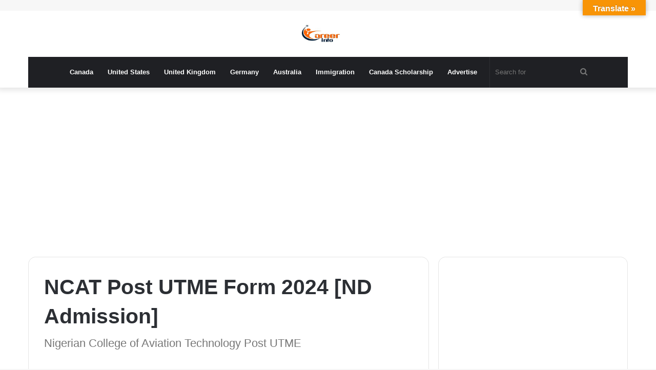

--- FILE ---
content_type: text/html; charset=UTF-8
request_url: https://www.careerinfos.com/ncat-post-utme-form-nd-admission/
body_size: 18502
content:
<!DOCTYPE html>
<html lang="en-US" class="" data-skin="light">
<head>
		<meta charset="UTF-8" />
	<link rel="profile" href="https://gmpg.org/xfn/11" />
	<meta name='robots' content='index, follow, max-image-preview:large, max-snippet:-1, max-video-preview:-1' />
	<style>img:is([sizes="auto" i], [sizes^="auto," i]) { contain-intrinsic-size: 3000px 1500px }</style>
	
	<!-- This site is optimized with the Yoast SEO plugin v26.6 - https://yoast.com/wordpress/plugins/seo/ -->
	<title>NCAT Post UTME Form 2024 [ND Admission] - Careerinfos.com</title>
	<meta name="description" content="NCAT Post UTME Form is out. Nigerian College of Avaition Technology Post UTME Form is currently on sale. See how to process the form" />
	<link rel="canonical" href="https://www.careerinfos.com/ncat-post-utme-form-nd-admission/" />
	<meta property="og:locale" content="en_US" />
	<meta property="og:type" content="article" />
	<meta property="og:title" content="NCAT Post UTME Form 2024 [ND Admission] - Careerinfos.com" />
	<meta property="og:description" content="NCAT Post UTME Form is out. Nigerian College of Avaition Technology Post UTME Form is currently on sale. See how to process the form" />
	<meta property="og:url" content="https://www.careerinfos.com/ncat-post-utme-form-nd-admission/" />
	<meta property="og:site_name" content="Careerinfos.com" />
	<meta property="article:publisher" content="https://web.facebook.com/Careerinfos/" />
	<meta property="article:author" content="https://www.facebook.com/Careerinfos" />
	<meta property="article:published_time" content="2018-08-22T13:22:55+00:00" />
	<meta property="article:modified_time" content="2024-01-13T12:52:53+00:00" />
	<meta property="og:image" content="https://www.careerinfos.com/wp-content/uploads/2018/08/NCAT-LOGO1-285x300.jpg" />
	<meta name="author" content="Careerinfos" />
	<meta name="twitter:card" content="summary_large_image" />
	<meta name="twitter:creator" content="@Careerinfos1" />
	<meta name="twitter:site" content="@Careerinfos1" />
	<meta name="twitter:label1" content="Written by" />
	<meta name="twitter:data1" content="Careerinfos" />
	<meta name="twitter:label2" content="Est. reading time" />
	<meta name="twitter:data2" content="2 minutes" />
	<script type="application/ld+json" class="yoast-schema-graph">{"@context":"https://schema.org","@graph":[{"@type":"Article","@id":"https://www.careerinfos.com/ncat-post-utme-form-nd-admission/#article","isPartOf":{"@id":"https://www.careerinfos.com/ncat-post-utme-form-nd-admission/"},"author":{"name":"Careerinfos","@id":"https://www.careerinfos.com/#/schema/person/5e7f28c5ca650b759458c8562b7781c2"},"headline":"NCAT Post UTME Form 2024 [ND Admission]","datePublished":"2018-08-22T13:22:55+00:00","dateModified":"2024-01-13T12:52:53+00:00","mainEntityOfPage":{"@id":"https://www.careerinfos.com/ncat-post-utme-form-nd-admission/"},"wordCount":263,"commentCount":0,"publisher":{"@id":"https://www.careerinfos.com/#organization"},"image":{"@id":"https://www.careerinfos.com/ncat-post-utme-form-nd-admission/#primaryimage"},"thumbnailUrl":"https://www.careerinfos.com/wp-content/uploads/2018/08/NCAT-LOGO1-285x300.jpg","keywords":["Nigerian College of Aviation Technology (NCAT) | www.ncat.gov.ng"],"articleSection":["POST UTME","Students Update"],"inLanguage":"en-US","potentialAction":[{"@type":"CommentAction","name":"Comment","target":["https://www.careerinfos.com/ncat-post-utme-form-nd-admission/#respond"]}]},{"@type":"WebPage","@id":"https://www.careerinfos.com/ncat-post-utme-form-nd-admission/","url":"https://www.careerinfos.com/ncat-post-utme-form-nd-admission/","name":"NCAT Post UTME Form 2024 [ND Admission] - Careerinfos.com","isPartOf":{"@id":"https://www.careerinfos.com/#website"},"primaryImageOfPage":{"@id":"https://www.careerinfos.com/ncat-post-utme-form-nd-admission/#primaryimage"},"image":{"@id":"https://www.careerinfos.com/ncat-post-utme-form-nd-admission/#primaryimage"},"thumbnailUrl":"https://www.careerinfos.com/wp-content/uploads/2018/08/NCAT-LOGO1-285x300.jpg","datePublished":"2018-08-22T13:22:55+00:00","dateModified":"2024-01-13T12:52:53+00:00","description":"NCAT Post UTME Form is out. Nigerian College of Avaition Technology Post UTME Form is currently on sale. See how to process the form","breadcrumb":{"@id":"https://www.careerinfos.com/ncat-post-utme-form-nd-admission/#breadcrumb"},"inLanguage":"en-US","potentialAction":[{"@type":"ReadAction","target":["https://www.careerinfos.com/ncat-post-utme-form-nd-admission/"]}]},{"@type":"ImageObject","inLanguage":"en-US","@id":"https://www.careerinfos.com/ncat-post-utme-form-nd-admission/#primaryimage","url":"https://www.careerinfos.com/wp-content/uploads/2018/08/NCAT-LOGO1.jpg","contentUrl":"https://www.careerinfos.com/wp-content/uploads/2018/08/NCAT-LOGO1.jpg","width":285,"height":300,"caption":"NCAT Post UTME Form 2018/2019 [ND Admission]"},{"@type":"BreadcrumbList","@id":"https://www.careerinfos.com/ncat-post-utme-form-nd-admission/#breadcrumb","itemListElement":[{"@type":"ListItem","position":1,"name":"Home","item":"https://www.careerinfos.com/"},{"@type":"ListItem","position":2,"name":"NCAT Post UTME Form 2024 [ND Admission]"}]},{"@type":"WebSite","@id":"https://www.careerinfos.com/#website","url":"https://www.careerinfos.com/","name":"Careerinfos.com","description":"Careerinfos - No.1 Educational Resources For Aspirants","publisher":{"@id":"https://www.careerinfos.com/#organization"},"potentialAction":[{"@type":"SearchAction","target":{"@type":"EntryPoint","urlTemplate":"https://www.careerinfos.com/?s={search_term_string}"},"query-input":{"@type":"PropertyValueSpecification","valueRequired":true,"valueName":"search_term_string"}}],"inLanguage":"en-US"},{"@type":"Organization","@id":"https://www.careerinfos.com/#organization","name":"Careerinfos","url":"https://www.careerinfos.com/","logo":{"@type":"ImageObject","inLanguage":"en-US","@id":"https://www.careerinfos.com/#/schema/logo/image/","url":"https://www.careerinfos.com/wp-content/uploads/2020/08/careerinfos-logo.png","contentUrl":"https://www.careerinfos.com/wp-content/uploads/2020/08/careerinfos-logo.png","width":300,"height":100,"caption":"Careerinfos"},"image":{"@id":"https://www.careerinfos.com/#/schema/logo/image/"},"sameAs":["https://web.facebook.com/Careerinfos/","https://x.com/Careerinfos1","https://www.youtube.com/channel/UCNzaCoKR2UFqs0iFfKh1B6A"]},{"@type":"Person","@id":"https://www.careerinfos.com/#/schema/person/5e7f28c5ca650b759458c8562b7781c2","name":"Careerinfos","image":{"@type":"ImageObject","inLanguage":"en-US","@id":"https://www.careerinfos.com/#/schema/person/image/","url":"https://secure.gravatar.com/avatar/07f595b402b1d4b1b7de30286c1f7aa2016a38157d23e203c167afa466d3ba57?s=96&d=mm&r=g","contentUrl":"https://secure.gravatar.com/avatar/07f595b402b1d4b1b7de30286c1f7aa2016a38157d23e203c167afa466d3ba57?s=96&d=mm&r=g","caption":"Careerinfos"},"description":"Dan is an easy going guy that loves sharing vital info that are worth fortunes. subscribe to this blog and stay updated on most issues you consider relevant. You can follow me on Facebook &amp; Twitter","sameAs":["https://www.facebook.com/Careerinfos","@careerinfos1","https://x.com/Careerinfos1"]}]}</script>
	<!-- / Yoast SEO plugin. -->


<link rel='dns-prefetch' href='//translate.google.com' />
<link rel='dns-prefetch' href='//maxcdn.bootstrapcdn.com' />
<link rel="alternate" type="application/rss+xml" title="Careerinfos.com &raquo; Feed" href="https://www.careerinfos.com/feed/" />
<link rel="alternate" type="application/rss+xml" title="Careerinfos.com &raquo; Comments Feed" href="https://www.careerinfos.com/comments/feed/" />
<link rel="alternate" type="application/rss+xml" title="Careerinfos.com &raquo; NCAT Post UTME Form 2024 [ND Admission] Comments Feed" href="https://www.careerinfos.com/ncat-post-utme-form-nd-admission/feed/" />
<script type="text/javascript">
/* <![CDATA[ */
window._wpemojiSettings = {"baseUrl":"https:\/\/s.w.org\/images\/core\/emoji\/16.0.1\/72x72\/","ext":".png","svgUrl":"https:\/\/s.w.org\/images\/core\/emoji\/16.0.1\/svg\/","svgExt":".svg","source":{"concatemoji":"https:\/\/www.careerinfos.com\/wp-includes\/js\/wp-emoji-release.min.js?ver=6.8.3"}};
/*! This file is auto-generated */
!function(s,n){var o,i,e;function c(e){try{var t={supportTests:e,timestamp:(new Date).valueOf()};sessionStorage.setItem(o,JSON.stringify(t))}catch(e){}}function p(e,t,n){e.clearRect(0,0,e.canvas.width,e.canvas.height),e.fillText(t,0,0);var t=new Uint32Array(e.getImageData(0,0,e.canvas.width,e.canvas.height).data),a=(e.clearRect(0,0,e.canvas.width,e.canvas.height),e.fillText(n,0,0),new Uint32Array(e.getImageData(0,0,e.canvas.width,e.canvas.height).data));return t.every(function(e,t){return e===a[t]})}function u(e,t){e.clearRect(0,0,e.canvas.width,e.canvas.height),e.fillText(t,0,0);for(var n=e.getImageData(16,16,1,1),a=0;a<n.data.length;a++)if(0!==n.data[a])return!1;return!0}function f(e,t,n,a){switch(t){case"flag":return n(e,"\ud83c\udff3\ufe0f\u200d\u26a7\ufe0f","\ud83c\udff3\ufe0f\u200b\u26a7\ufe0f")?!1:!n(e,"\ud83c\udde8\ud83c\uddf6","\ud83c\udde8\u200b\ud83c\uddf6")&&!n(e,"\ud83c\udff4\udb40\udc67\udb40\udc62\udb40\udc65\udb40\udc6e\udb40\udc67\udb40\udc7f","\ud83c\udff4\u200b\udb40\udc67\u200b\udb40\udc62\u200b\udb40\udc65\u200b\udb40\udc6e\u200b\udb40\udc67\u200b\udb40\udc7f");case"emoji":return!a(e,"\ud83e\udedf")}return!1}function g(e,t,n,a){var r="undefined"!=typeof WorkerGlobalScope&&self instanceof WorkerGlobalScope?new OffscreenCanvas(300,150):s.createElement("canvas"),o=r.getContext("2d",{willReadFrequently:!0}),i=(o.textBaseline="top",o.font="600 32px Arial",{});return e.forEach(function(e){i[e]=t(o,e,n,a)}),i}function t(e){var t=s.createElement("script");t.src=e,t.defer=!0,s.head.appendChild(t)}"undefined"!=typeof Promise&&(o="wpEmojiSettingsSupports",i=["flag","emoji"],n.supports={everything:!0,everythingExceptFlag:!0},e=new Promise(function(e){s.addEventListener("DOMContentLoaded",e,{once:!0})}),new Promise(function(t){var n=function(){try{var e=JSON.parse(sessionStorage.getItem(o));if("object"==typeof e&&"number"==typeof e.timestamp&&(new Date).valueOf()<e.timestamp+604800&&"object"==typeof e.supportTests)return e.supportTests}catch(e){}return null}();if(!n){if("undefined"!=typeof Worker&&"undefined"!=typeof OffscreenCanvas&&"undefined"!=typeof URL&&URL.createObjectURL&&"undefined"!=typeof Blob)try{var e="postMessage("+g.toString()+"("+[JSON.stringify(i),f.toString(),p.toString(),u.toString()].join(",")+"));",a=new Blob([e],{type:"text/javascript"}),r=new Worker(URL.createObjectURL(a),{name:"wpTestEmojiSupports"});return void(r.onmessage=function(e){c(n=e.data),r.terminate(),t(n)})}catch(e){}c(n=g(i,f,p,u))}t(n)}).then(function(e){for(var t in e)n.supports[t]=e[t],n.supports.everything=n.supports.everything&&n.supports[t],"flag"!==t&&(n.supports.everythingExceptFlag=n.supports.everythingExceptFlag&&n.supports[t]);n.supports.everythingExceptFlag=n.supports.everythingExceptFlag&&!n.supports.flag,n.DOMReady=!1,n.readyCallback=function(){n.DOMReady=!0}}).then(function(){return e}).then(function(){var e;n.supports.everything||(n.readyCallback(),(e=n.source||{}).concatemoji?t(e.concatemoji):e.wpemoji&&e.twemoji&&(t(e.twemoji),t(e.wpemoji)))}))}((window,document),window._wpemojiSettings);
/* ]]> */
</script>
<style id='wp-emoji-styles-inline-css' type='text/css'>

	img.wp-smiley, img.emoji {
		display: inline !important;
		border: none !important;
		box-shadow: none !important;
		height: 1em !important;
		width: 1em !important;
		margin: 0 0.07em !important;
		vertical-align: -0.1em !important;
		background: none !important;
		padding: 0 !important;
	}
</style>
<link rel='stylesheet' id='wp-block-library-css' href='https://www.careerinfos.com/wp-includes/css/dist/block-library/style.min.css?ver=6.8.3' type='text/css' media='all' />
<style id='wp-block-library-theme-inline-css' type='text/css'>
.wp-block-audio :where(figcaption){color:#555;font-size:13px;text-align:center}.is-dark-theme .wp-block-audio :where(figcaption){color:#ffffffa6}.wp-block-audio{margin:0 0 1em}.wp-block-code{border:1px solid #ccc;border-radius:4px;font-family:Menlo,Consolas,monaco,monospace;padding:.8em 1em}.wp-block-embed :where(figcaption){color:#555;font-size:13px;text-align:center}.is-dark-theme .wp-block-embed :where(figcaption){color:#ffffffa6}.wp-block-embed{margin:0 0 1em}.blocks-gallery-caption{color:#555;font-size:13px;text-align:center}.is-dark-theme .blocks-gallery-caption{color:#ffffffa6}:root :where(.wp-block-image figcaption){color:#555;font-size:13px;text-align:center}.is-dark-theme :root :where(.wp-block-image figcaption){color:#ffffffa6}.wp-block-image{margin:0 0 1em}.wp-block-pullquote{border-bottom:4px solid;border-top:4px solid;color:currentColor;margin-bottom:1.75em}.wp-block-pullquote cite,.wp-block-pullquote footer,.wp-block-pullquote__citation{color:currentColor;font-size:.8125em;font-style:normal;text-transform:uppercase}.wp-block-quote{border-left:.25em solid;margin:0 0 1.75em;padding-left:1em}.wp-block-quote cite,.wp-block-quote footer{color:currentColor;font-size:.8125em;font-style:normal;position:relative}.wp-block-quote:where(.has-text-align-right){border-left:none;border-right:.25em solid;padding-left:0;padding-right:1em}.wp-block-quote:where(.has-text-align-center){border:none;padding-left:0}.wp-block-quote.is-large,.wp-block-quote.is-style-large,.wp-block-quote:where(.is-style-plain){border:none}.wp-block-search .wp-block-search__label{font-weight:700}.wp-block-search__button{border:1px solid #ccc;padding:.375em .625em}:where(.wp-block-group.has-background){padding:1.25em 2.375em}.wp-block-separator.has-css-opacity{opacity:.4}.wp-block-separator{border:none;border-bottom:2px solid;margin-left:auto;margin-right:auto}.wp-block-separator.has-alpha-channel-opacity{opacity:1}.wp-block-separator:not(.is-style-wide):not(.is-style-dots){width:100px}.wp-block-separator.has-background:not(.is-style-dots){border-bottom:none;height:1px}.wp-block-separator.has-background:not(.is-style-wide):not(.is-style-dots){height:2px}.wp-block-table{margin:0 0 1em}.wp-block-table td,.wp-block-table th{word-break:normal}.wp-block-table :where(figcaption){color:#555;font-size:13px;text-align:center}.is-dark-theme .wp-block-table :where(figcaption){color:#ffffffa6}.wp-block-video :where(figcaption){color:#555;font-size:13px;text-align:center}.is-dark-theme .wp-block-video :where(figcaption){color:#ffffffa6}.wp-block-video{margin:0 0 1em}:root :where(.wp-block-template-part.has-background){margin-bottom:0;margin-top:0;padding:1.25em 2.375em}
</style>
<style id='classic-theme-styles-inline-css' type='text/css'>
/*! This file is auto-generated */
.wp-block-button__link{color:#fff;background-color:#32373c;border-radius:9999px;box-shadow:none;text-decoration:none;padding:calc(.667em + 2px) calc(1.333em + 2px);font-size:1.125em}.wp-block-file__button{background:#32373c;color:#fff;text-decoration:none}
</style>
<style id='global-styles-inline-css' type='text/css'>
:root{--wp--preset--aspect-ratio--square: 1;--wp--preset--aspect-ratio--4-3: 4/3;--wp--preset--aspect-ratio--3-4: 3/4;--wp--preset--aspect-ratio--3-2: 3/2;--wp--preset--aspect-ratio--2-3: 2/3;--wp--preset--aspect-ratio--16-9: 16/9;--wp--preset--aspect-ratio--9-16: 9/16;--wp--preset--color--black: #000000;--wp--preset--color--cyan-bluish-gray: #abb8c3;--wp--preset--color--white: #ffffff;--wp--preset--color--pale-pink: #f78da7;--wp--preset--color--vivid-red: #cf2e2e;--wp--preset--color--luminous-vivid-orange: #ff6900;--wp--preset--color--luminous-vivid-amber: #fcb900;--wp--preset--color--light-green-cyan: #7bdcb5;--wp--preset--color--vivid-green-cyan: #00d084;--wp--preset--color--pale-cyan-blue: #8ed1fc;--wp--preset--color--vivid-cyan-blue: #0693e3;--wp--preset--color--vivid-purple: #9b51e0;--wp--preset--gradient--vivid-cyan-blue-to-vivid-purple: linear-gradient(135deg,rgba(6,147,227,1) 0%,rgb(155,81,224) 100%);--wp--preset--gradient--light-green-cyan-to-vivid-green-cyan: linear-gradient(135deg,rgb(122,220,180) 0%,rgb(0,208,130) 100%);--wp--preset--gradient--luminous-vivid-amber-to-luminous-vivid-orange: linear-gradient(135deg,rgba(252,185,0,1) 0%,rgba(255,105,0,1) 100%);--wp--preset--gradient--luminous-vivid-orange-to-vivid-red: linear-gradient(135deg,rgba(255,105,0,1) 0%,rgb(207,46,46) 100%);--wp--preset--gradient--very-light-gray-to-cyan-bluish-gray: linear-gradient(135deg,rgb(238,238,238) 0%,rgb(169,184,195) 100%);--wp--preset--gradient--cool-to-warm-spectrum: linear-gradient(135deg,rgb(74,234,220) 0%,rgb(151,120,209) 20%,rgb(207,42,186) 40%,rgb(238,44,130) 60%,rgb(251,105,98) 80%,rgb(254,248,76) 100%);--wp--preset--gradient--blush-light-purple: linear-gradient(135deg,rgb(255,206,236) 0%,rgb(152,150,240) 100%);--wp--preset--gradient--blush-bordeaux: linear-gradient(135deg,rgb(254,205,165) 0%,rgb(254,45,45) 50%,rgb(107,0,62) 100%);--wp--preset--gradient--luminous-dusk: linear-gradient(135deg,rgb(255,203,112) 0%,rgb(199,81,192) 50%,rgb(65,88,208) 100%);--wp--preset--gradient--pale-ocean: linear-gradient(135deg,rgb(255,245,203) 0%,rgb(182,227,212) 50%,rgb(51,167,181) 100%);--wp--preset--gradient--electric-grass: linear-gradient(135deg,rgb(202,248,128) 0%,rgb(113,206,126) 100%);--wp--preset--gradient--midnight: linear-gradient(135deg,rgb(2,3,129) 0%,rgb(40,116,252) 100%);--wp--preset--font-size--small: 13px;--wp--preset--font-size--medium: 20px;--wp--preset--font-size--large: 36px;--wp--preset--font-size--x-large: 42px;--wp--preset--spacing--20: 0.44rem;--wp--preset--spacing--30: 0.67rem;--wp--preset--spacing--40: 1rem;--wp--preset--spacing--50: 1.5rem;--wp--preset--spacing--60: 2.25rem;--wp--preset--spacing--70: 3.38rem;--wp--preset--spacing--80: 5.06rem;--wp--preset--shadow--natural: 6px 6px 9px rgba(0, 0, 0, 0.2);--wp--preset--shadow--deep: 12px 12px 50px rgba(0, 0, 0, 0.4);--wp--preset--shadow--sharp: 6px 6px 0px rgba(0, 0, 0, 0.2);--wp--preset--shadow--outlined: 6px 6px 0px -3px rgba(255, 255, 255, 1), 6px 6px rgba(0, 0, 0, 1);--wp--preset--shadow--crisp: 6px 6px 0px rgba(0, 0, 0, 1);}:where(.is-layout-flex){gap: 0.5em;}:where(.is-layout-grid){gap: 0.5em;}body .is-layout-flex{display: flex;}.is-layout-flex{flex-wrap: wrap;align-items: center;}.is-layout-flex > :is(*, div){margin: 0;}body .is-layout-grid{display: grid;}.is-layout-grid > :is(*, div){margin: 0;}:where(.wp-block-columns.is-layout-flex){gap: 2em;}:where(.wp-block-columns.is-layout-grid){gap: 2em;}:where(.wp-block-post-template.is-layout-flex){gap: 1.25em;}:where(.wp-block-post-template.is-layout-grid){gap: 1.25em;}.has-black-color{color: var(--wp--preset--color--black) !important;}.has-cyan-bluish-gray-color{color: var(--wp--preset--color--cyan-bluish-gray) !important;}.has-white-color{color: var(--wp--preset--color--white) !important;}.has-pale-pink-color{color: var(--wp--preset--color--pale-pink) !important;}.has-vivid-red-color{color: var(--wp--preset--color--vivid-red) !important;}.has-luminous-vivid-orange-color{color: var(--wp--preset--color--luminous-vivid-orange) !important;}.has-luminous-vivid-amber-color{color: var(--wp--preset--color--luminous-vivid-amber) !important;}.has-light-green-cyan-color{color: var(--wp--preset--color--light-green-cyan) !important;}.has-vivid-green-cyan-color{color: var(--wp--preset--color--vivid-green-cyan) !important;}.has-pale-cyan-blue-color{color: var(--wp--preset--color--pale-cyan-blue) !important;}.has-vivid-cyan-blue-color{color: var(--wp--preset--color--vivid-cyan-blue) !important;}.has-vivid-purple-color{color: var(--wp--preset--color--vivid-purple) !important;}.has-black-background-color{background-color: var(--wp--preset--color--black) !important;}.has-cyan-bluish-gray-background-color{background-color: var(--wp--preset--color--cyan-bluish-gray) !important;}.has-white-background-color{background-color: var(--wp--preset--color--white) !important;}.has-pale-pink-background-color{background-color: var(--wp--preset--color--pale-pink) !important;}.has-vivid-red-background-color{background-color: var(--wp--preset--color--vivid-red) !important;}.has-luminous-vivid-orange-background-color{background-color: var(--wp--preset--color--luminous-vivid-orange) !important;}.has-luminous-vivid-amber-background-color{background-color: var(--wp--preset--color--luminous-vivid-amber) !important;}.has-light-green-cyan-background-color{background-color: var(--wp--preset--color--light-green-cyan) !important;}.has-vivid-green-cyan-background-color{background-color: var(--wp--preset--color--vivid-green-cyan) !important;}.has-pale-cyan-blue-background-color{background-color: var(--wp--preset--color--pale-cyan-blue) !important;}.has-vivid-cyan-blue-background-color{background-color: var(--wp--preset--color--vivid-cyan-blue) !important;}.has-vivid-purple-background-color{background-color: var(--wp--preset--color--vivid-purple) !important;}.has-black-border-color{border-color: var(--wp--preset--color--black) !important;}.has-cyan-bluish-gray-border-color{border-color: var(--wp--preset--color--cyan-bluish-gray) !important;}.has-white-border-color{border-color: var(--wp--preset--color--white) !important;}.has-pale-pink-border-color{border-color: var(--wp--preset--color--pale-pink) !important;}.has-vivid-red-border-color{border-color: var(--wp--preset--color--vivid-red) !important;}.has-luminous-vivid-orange-border-color{border-color: var(--wp--preset--color--luminous-vivid-orange) !important;}.has-luminous-vivid-amber-border-color{border-color: var(--wp--preset--color--luminous-vivid-amber) !important;}.has-light-green-cyan-border-color{border-color: var(--wp--preset--color--light-green-cyan) !important;}.has-vivid-green-cyan-border-color{border-color: var(--wp--preset--color--vivid-green-cyan) !important;}.has-pale-cyan-blue-border-color{border-color: var(--wp--preset--color--pale-cyan-blue) !important;}.has-vivid-cyan-blue-border-color{border-color: var(--wp--preset--color--vivid-cyan-blue) !important;}.has-vivid-purple-border-color{border-color: var(--wp--preset--color--vivid-purple) !important;}.has-vivid-cyan-blue-to-vivid-purple-gradient-background{background: var(--wp--preset--gradient--vivid-cyan-blue-to-vivid-purple) !important;}.has-light-green-cyan-to-vivid-green-cyan-gradient-background{background: var(--wp--preset--gradient--light-green-cyan-to-vivid-green-cyan) !important;}.has-luminous-vivid-amber-to-luminous-vivid-orange-gradient-background{background: var(--wp--preset--gradient--luminous-vivid-amber-to-luminous-vivid-orange) !important;}.has-luminous-vivid-orange-to-vivid-red-gradient-background{background: var(--wp--preset--gradient--luminous-vivid-orange-to-vivid-red) !important;}.has-very-light-gray-to-cyan-bluish-gray-gradient-background{background: var(--wp--preset--gradient--very-light-gray-to-cyan-bluish-gray) !important;}.has-cool-to-warm-spectrum-gradient-background{background: var(--wp--preset--gradient--cool-to-warm-spectrum) !important;}.has-blush-light-purple-gradient-background{background: var(--wp--preset--gradient--blush-light-purple) !important;}.has-blush-bordeaux-gradient-background{background: var(--wp--preset--gradient--blush-bordeaux) !important;}.has-luminous-dusk-gradient-background{background: var(--wp--preset--gradient--luminous-dusk) !important;}.has-pale-ocean-gradient-background{background: var(--wp--preset--gradient--pale-ocean) !important;}.has-electric-grass-gradient-background{background: var(--wp--preset--gradient--electric-grass) !important;}.has-midnight-gradient-background{background: var(--wp--preset--gradient--midnight) !important;}.has-small-font-size{font-size: var(--wp--preset--font-size--small) !important;}.has-medium-font-size{font-size: var(--wp--preset--font-size--medium) !important;}.has-large-font-size{font-size: var(--wp--preset--font-size--large) !important;}.has-x-large-font-size{font-size: var(--wp--preset--font-size--x-large) !important;}
:where(.wp-block-post-template.is-layout-flex){gap: 1.25em;}:where(.wp-block-post-template.is-layout-grid){gap: 1.25em;}
:where(.wp-block-columns.is-layout-flex){gap: 2em;}:where(.wp-block-columns.is-layout-grid){gap: 2em;}
:root :where(.wp-block-pullquote){font-size: 1.5em;line-height: 1.6;}
</style>
<link rel='stylesheet' id='adfoxly-adfoxly-public-css' href='https://www.careerinfos.com/wp-content/plugins/adfoxly/public/css/adfoxly-public.css?ver=1.8.5' type='text/css' media='all' />
<link rel='stylesheet' id='google-language-translator-css' href='https://www.careerinfos.com/wp-content/plugins/google-language-translator/css/style.css?ver=6.0.20' type='text/css' media='' />
<link rel='stylesheet' id='glt-toolbar-styles-css' href='https://www.careerinfos.com/wp-content/plugins/google-language-translator/css/toolbar.css?ver=6.0.20' type='text/css' media='' />
<link rel='stylesheet' id='popb_admin_top_menu_styles_csm-css' href='https://www.careerinfos.com/wp-content/plugins/page-builder-add/styles/admin-csm-menu-styles.css?ver=6.8.3' type='text/css' media='all' />
<link rel='stylesheet' id='cff-css' href='https://www.careerinfos.com/wp-content/plugins/custom-facebook-feed/assets/css/cff-style.min.css?ver=4.3.4' type='text/css' media='all' />
<link rel='stylesheet' id='sb-font-awesome-css' href='https://maxcdn.bootstrapcdn.com/font-awesome/4.7.0/css/font-awesome.min.css?ver=6.8.3' type='text/css' media='all' />
<link rel='stylesheet' id='forget-about-shortcode-buttons-css' href='https://www.careerinfos.com/wp-content/plugins/forget-about-shortcode-buttons/public/css/button-styles.css?ver=2.1.3' type='text/css' media='all' />
<link rel='stylesheet' id='tie-css-base-css' href='https://www.careerinfos.com/wp-content/themes/jannah/assets/css/base.min.css?ver=5.2.0' type='text/css' media='all' />
<link rel='stylesheet' id='tie-css-styles-css' href='https://www.careerinfos.com/wp-content/themes/jannah/assets/css/style.min.css?ver=5.2.0' type='text/css' media='all' />
<link rel='stylesheet' id='tie-css-widgets-css' href='https://www.careerinfos.com/wp-content/themes/jannah/assets/css/widgets.min.css?ver=5.2.0' type='text/css' media='all' />
<link rel='stylesheet' id='tie-css-helpers-css' href='https://www.careerinfos.com/wp-content/themes/jannah/assets/css/helpers.min.css?ver=5.2.0' type='text/css' media='all' />
<link rel='stylesheet' id='tie-fontawesome5-css' href='https://www.careerinfos.com/wp-content/themes/jannah/assets/css/fontawesome.css?ver=5.2.0' type='text/css' media='all' />
<link rel='stylesheet' id='tie-css-ilightbox-css' href='https://www.careerinfos.com/wp-content/themes/jannah/assets/ilightbox/dark-skin/skin.css?ver=5.2.0' type='text/css' media='all' />
<link rel='stylesheet' id='tie-css-single-css' href='https://www.careerinfos.com/wp-content/themes/jannah/assets/css/single.min.css?ver=5.2.0' type='text/css' media='all' />
<link rel='stylesheet' id='tie-css-print-css' href='https://www.careerinfos.com/wp-content/themes/jannah/assets/css/print.css?ver=5.2.0' type='text/css' media='print' />
<link rel='stylesheet' id='tie-theme-child-css-css' href='https://www.careerinfos.com/wp-content/themes/jannah-child/style.css?ver=6.8.3' type='text/css' media='all' />
<link rel='stylesheet' id='tie-css-style-custom-css' href='https://www.careerinfos.com/wp-content/themes/jannah/assets/custom-css/style-custom.css?ver=52012' type='text/css' media='all' />
<script type="text/javascript" src="https://www.careerinfos.com/wp-includes/js/jquery/jquery.min.js?ver=3.7.1" id="jquery-core-js"></script>
<script type="text/javascript" src="https://www.careerinfos.com/wp-includes/js/jquery/jquery-migrate.min.js?ver=3.4.1" id="jquery-migrate-js"></script>
<script type="text/javascript" src="https://www.careerinfos.com/wp-content/plugins/adfoxly/public/js/adfoxly-public.js?ver=1.8.5" id="adfoxly-public-js"></script>
<script type="text/javascript" src="https://www.careerinfos.com/wp-content/plugins/adfoxly/public/js/adfoxly-public-ajax.js?ver=1.8.5" id="adfoxly+ajax-js"></script>
<script type="text/javascript" src="https://www.careerinfos.com/wp-content/plugins/wp-hide-post/public/js/wp-hide-post-public.js?ver=2.0.10" id="wp-hide-post-js"></script>
<link rel="https://api.w.org/" href="https://www.careerinfos.com/wp-json/" /><link rel="alternate" title="JSON" type="application/json" href="https://www.careerinfos.com/wp-json/wp/v2/posts/2430" /><link rel="EditURI" type="application/rsd+xml" title="RSD" href="https://www.careerinfos.com/xmlrpc.php?rsd" />
<meta name="generator" content="WordPress 6.8.3" />
<link rel='shortlink' href='https://www.careerinfos.com/?p=2430' />
<link rel="alternate" title="oEmbed (JSON)" type="application/json+oembed" href="https://www.careerinfos.com/wp-json/oembed/1.0/embed?url=https%3A%2F%2Fwww.careerinfos.com%2Fncat-post-utme-form-nd-admission%2F" />
<link rel="alternate" title="oEmbed (XML)" type="text/xml+oembed" href="https://www.careerinfos.com/wp-json/oembed/1.0/embed?url=https%3A%2F%2Fwww.careerinfos.com%2Fncat-post-utme-form-nd-admission%2F&#038;format=xml" />
<script type="text/javascript">
           var adfoxlyAjax = {"ajax_url":"\/wp-admin\/admin-ajax.php"};
         </script><style>#google_language_translator{width:auto!important;}div.skiptranslate.goog-te-gadget{display:inline!important;}.goog-tooltip{display: none!important;}.goog-tooltip:hover{display: none!important;}.goog-text-highlight{background-color:transparent!important;border:none!important;box-shadow:none!important;}#google_language_translator select.goog-te-combo{color:#32373c;}#google_language_translator{color:transparent;}body{top:0px!important;}#goog-gt-{display:none!important;}font font{background-color:transparent!important;box-shadow:none!important;position:initial!important;}#glt-translate-trigger{bottom:auto;top:0;}.tool-container.tool-top{top:50px!important;bottom:auto!important;}.tool-container.tool-top .arrow{border-color:transparent transparent #d0cbcb; top:-14px;}#glt-translate-trigger > span{color:#ffffff;}#glt-translate-trigger{background:#f89406;}.goog-te-gadget .goog-te-combo{width:100%;}</style><meta http-equiv="X-UA-Compatible" content="IE=edge">
<meta name="theme-color" content="#0088ff" /><meta name="viewport" content="width=device-width, initial-scale=1.0" />      <meta name="onesignal" content="wordpress-plugin"/>
            <script>

      window.OneSignalDeferred = window.OneSignalDeferred || [];

      OneSignalDeferred.push(function(OneSignal) {
        var oneSignal_options = {};
        window._oneSignalInitOptions = oneSignal_options;

        oneSignal_options['serviceWorkerParam'] = { scope: '/' };
oneSignal_options['serviceWorkerPath'] = 'OneSignalSDKWorker.js.php';

        OneSignal.Notifications.setDefaultUrl("https://www.careerinfos.com");

        oneSignal_options['wordpress'] = true;
oneSignal_options['appId'] = '620ef6e9-b5a3-47c8-9924-118e8c4f61aa';
oneSignal_options['allowLocalhostAsSecureOrigin'] = true;
oneSignal_options['welcomeNotification'] = { };
oneSignal_options['welcomeNotification']['title'] = "";
oneSignal_options['welcomeNotification']['message'] = "";
oneSignal_options['path'] = "https://www.careerinfos.com/wp-content/plugins/onesignal-free-web-push-notifications/sdk_files/";
oneSignal_options['safari_web_id'] = "web.onesignal.auto.08b05e7f-114b-4b4f-a485-263bca659097";
oneSignal_options['persistNotification'] = true;
oneSignal_options['promptOptions'] = { };
oneSignal_options['notifyButton'] = { };
oneSignal_options['notifyButton']['enable'] = true;
oneSignal_options['notifyButton']['position'] = 'bottom-right';
oneSignal_options['notifyButton']['theme'] = 'default';
oneSignal_options['notifyButton']['size'] = 'medium';
oneSignal_options['notifyButton']['showCredit'] = true;
oneSignal_options['notifyButton']['text'] = {};
oneSignal_options['notifyButton']['text']['tip.state.unsubscribed'] = 'Subscribe to notification';
oneSignal_options['notifyButton']['text']['tip.state.subscribed'] = 'You re&#039; subscribed to notification';
oneSignal_options['notifyButton']['text']['tip.state.blocked'] = 'Unblock notification';
oneSignal_options['notifyButton']['text']['message.action.subscribed'] = 'Thanks for subscribing';
oneSignal_options['notifyButton']['text']['message.action.unsubscribed'] = 'Thanks for subscribing';
oneSignal_options['notifyButton']['text']['dialog.main.title'] = 'Manage site notification';
oneSignal_options['notifyButton']['text']['dialog.main.button.subscribe'] = 'SUBSCRIBE';
oneSignal_options['notifyButton']['text']['dialog.main.button.unsubscribe'] = 'UNSUBSCRIBE';
oneSignal_options['notifyButton']['text']['dialog.blocked.title'] = 'Unblock Notification';
oneSignal_options['notifyButton']['text']['dialog.blocked.message'] = 'Follow this instructions to allow notification:';
oneSignal_options['notifyButton']['colors'] = {};
oneSignal_options['notifyButton']['offset'] = {};
              OneSignal.init(window._oneSignalInitOptions);
              OneSignal.Slidedown.promptPush()      });

      function documentInitOneSignal() {
        var oneSignal_elements = document.getElementsByClassName("OneSignal-prompt");

        var oneSignalLinkClickHandler = function(event) { OneSignal.Notifications.requestPermission(); event.preventDefault(); };        for(var i = 0; i < oneSignal_elements.length; i++)
          oneSignal_elements[i].addEventListener('click', oneSignalLinkClickHandler, false);
      }

      if (document.readyState === 'complete') {
           documentInitOneSignal();
      }
      else {
           window.addEventListener("load", function(event){
               documentInitOneSignal();
          });
      }
    </script>
<link rel="icon" href="https://www.careerinfos.com/wp-content/uploads/2018/07/cropped-favicon-32x32.png" sizes="32x32" />
<link rel="icon" href="https://www.careerinfos.com/wp-content/uploads/2018/07/cropped-favicon-192x192.png" sizes="192x192" />
<link rel="apple-touch-icon" href="https://www.careerinfos.com/wp-content/uploads/2018/07/cropped-favicon-180x180.png" />
<meta name="msapplication-TileImage" content="https://www.careerinfos.com/wp-content/uploads/2018/07/cropped-favicon-270x270.png" />
<!-- Facebook Pixel Code -->
<script>
!function(f,b,e,v,n,t,s)
{if(f.fbq)return;n=f.fbq=function(){n.callMethod?
n.callMethod.apply(n,arguments):n.queue.push(arguments)};
if(!f._fbq)f._fbq=n;n.push=n;n.loaded=!0;n.version='2.0';
n.queue=[];t=b.createElement(e);t.async=!0;
t.src=v;s=b.getElementsByTagName(e)[0];
s.parentNode.insertBefore(t,s)}(window, document,'script',
'https://connect.facebook.net/en_US/fbevents.js');
fbq('init', '588601788145269');
fbq('track', 'PageView');
</script>
<noscript><img height="1" width="1" style="display:none"
src="https://www.facebook.com/tr?id=588601788145269&ev=PageView&noscript=1"
/></noscript>
<!-- End Facebook Pixel Code -->

<!-- Meta Pixel Code -->
<script>
!function(f,b,e,v,n,t,s)
{if(f.fbq)return;n=f.fbq=function(){n.callMethod?
n.callMethod.apply(n,arguments):n.queue.push(arguments)};
if(!f._fbq)f._fbq=n;n.push=n;n.loaded=!0;n.version='2.0';
n.queue=[];t=b.createElement(e);t.async=!0;
t.src=v;s=b.getElementsByTagName(e)[0];
s.parentNode.insertBefore(t,s)}(window, document,'script',
'https://connect.facebook.net/en_US/fbevents.js');
fbq('init', '830201584827740');
fbq('track', 'PageView');
</script>
<noscript><img height="1" width="1" style="display:none"
src="https://www.facebook.com/tr?id=830201584827740&ev=PageView&noscript=1"
/></noscript>
<!-- End Meta Pixel Code -->    
	<meta name="facebook-domain-verification" content="muicphvut54qnqii5543521yty49jh" />
<!-- Global site tag (gtag.js) - Google Analytics -->
<script async src="https://www.googletagmanager.com/gtag/js?id=UA-198793484-1"></script>
<script>
  window.dataLayer = window.dataLayer || [];
  function gtag(){dataLayer.push(arguments);}
  gtag('js', new Date());

  gtag('config', 'UA-198793484-1');
</script>
<meta name="yandex-verification" content="55bfa686af201f2f" />

<script type="text/javascript">
    (function(c,l,a,r,i,t,y){
        c[a]=c[a]||function(){(c[a].q=c[a].q||[]).push(arguments)};
        t=l.createElement(r);t.async=1;t.src="https://www.clarity.ms/tag/"+i;
        y=l.getElementsByTagName(r)[0];y.parentNode.insertBefore(t,y);
    })(window, document, "clarity", "script", "bt5uj8jjnl");
</script>

<meta name="msvalidate.01" content="BD8F40F9A39A73AF217DA6B9F7A2E6F4" />
<script id="mcjs">!function(c,h,i,m,p){m=c.createElement(h),p=c.getElementsByTagName(h)[0],m.async=1,m.src=i,p.parentNode.insertBefore(m,p)}(document,"script","https://chimpstatic.com/mcjs-connected/js/users/639dd43df1018a72d7f5e7b4d/5fc9291354a3bccd95078bf3f.js");</script>
<meta name="google-site-verification" content="WxLaA95wHYiQuocSurIXY3eepMUPj7kQBw_OOQOUBlw" />	

<script async src="https://pagead2.googlesyndication.com/pagead/js/adsbygoogle.js?client=ca-pub-5228051751261563"
     crossorigin="anonymous"></script>
</head>

<body data-rsssl=1 id="tie-body" class="wp-singular post-template-default single single-post postid-2430 single-format-standard wp-theme-jannah wp-child-theme-jannah-child wrapper-has-shadow block-head-1 magazine3 magazine1 is-thumb-overlay-disabled is-desktop is-header-layout-2 has-header-below-ad sidebar-right has-sidebar post-layout-1 narrow-title-narrow-media is-standard-format">



<div class="background-overlay">

	<div id="tie-container" class="site tie-container">

		
		<div id="tie-wrapper">

			
<header id="theme-header" class="theme-header header-layout-2 main-nav-dark main-nav-default-dark main-nav-below main-nav-boxed no-stream-item has-shadow has-normal-width-logo mobile-header-centered">
	
<div class="container header-container">
	<div class="tie-row logo-row">

		
		<div class="logo-wrapper">
			<div class="tie-col-md-4 logo-container clearfix">
				<div id="mobile-header-components-area_1" class="mobile-header-components"><ul class="components"><li class="mobile-component_menu custom-menu-link"><a href="#" id="mobile-menu-icon" class=""><span class="tie-mobile-menu-icon tie-icon-grid-9"></span><span class="screen-reader-text">Menu</span></a></li></ul></div>
		<div id="logo" class="image-logo" style="margin-top: 10px; margin-bottom: 10px;">

			
			<a title="One Stop Portal For Aspirants" href="https://www.careerinfos.com/">
				
				<picture class="tie-logo-default tie-logo-picture">
					<source class="tie-logo-source-default tie-logo-source" srcset="https://www.careerinfos.com/wp-content/uploads/2020/08/careerinfos-logo.png">
					<img class="tie-logo-img-default tie-logo-img" src="https://www.careerinfos.com/wp-content/uploads/2020/08/careerinfos-logo.png" alt="One Stop Portal For Aspirants" width="301" height="70" style="max-height:70px; width: auto;" />
				</picture>
						</a>

			
		</div><!-- #logo /-->

		<div id="mobile-header-components-area_2" class="mobile-header-components"><ul class="components"><li class="mobile-component_search custom-menu-link">
				<a href="#" class="tie-search-trigger-mobile">
					<span class="tie-icon-search tie-search-icon" aria-hidden="true"></span>
					<span class="screen-reader-text">Search for</span>
				</a>
			</li></ul></div>			</div><!-- .tie-col /-->
		</div><!-- .logo-wrapper /-->

		
	</div><!-- .tie-row /-->
</div><!-- .container /-->

<div class="main-nav-wrapper">
	<nav id="main-nav"  class="main-nav header-nav"  aria-label="Primary Navigation">
		<div class="container">

			<div class="main-menu-wrapper">

				
				<div id="menu-components-wrap">

					
					<div class="main-menu main-menu-wrap tie-alignleft">
						<div id="main-nav-menu" class="main-menu header-menu"><ul id="menu-careerinfos" class="menu" role="menubar"><li id="menu-item-4088" class="menu-item menu-item-type-custom menu-item-object-custom menu-item-4088"><a href="https://www.careerinfos.com/tag/canada/">Canada</a></li>
<li id="menu-item-4092" class="menu-item menu-item-type-custom menu-item-object-custom menu-item-4092"><a href="https://www.careerinfos.com/tag/usa/">United States</a></li>
<li id="menu-item-4096" class="menu-item menu-item-type-custom menu-item-object-custom menu-item-4096"><a href="https://www.careerinfos.com/tag/united-kingdom/">United Kingdom</a></li>
<li id="menu-item-4100" class="menu-item menu-item-type-custom menu-item-object-custom menu-item-4100"><a href="https://www.careerinfos.com/tag/germany/">Germany</a></li>
<li id="menu-item-4102" class="menu-item menu-item-type-custom menu-item-object-custom menu-item-4102"><a href="https://www.careerinfos.com/tag/australia/">Australia</a></li>
<li id="menu-item-4106" class="menu-item menu-item-type-taxonomy menu-item-object-category menu-item-4106"><a href="https://www.careerinfos.com/category/immigration/">Immigration</a></li>
<li id="menu-item-4107" class="menu-item menu-item-type-taxonomy menu-item-object-category menu-item-4107"><a href="https://www.careerinfos.com/category/scholarship-internship/">Canada Scholarship</a></li>
<li id="menu-item-4104" class="menu-item menu-item-type-custom menu-item-object-custom menu-item-4104"><a href="https://www.careerinfos.com/advertise-with-careerinfos">Advertise</a></li>
</ul></div>					</div><!-- .main-menu.tie-alignleft /-->

					<ul class="components">		<li class="search-bar menu-item custom-menu-link" aria-label="Search">
			<form method="get" id="search" action="https://www.careerinfos.com/">
				<input id="search-input"  inputmode="search" type="text" name="s" title="Search for" placeholder="Search for" />
				<button id="search-submit" type="submit">
					<span class="tie-icon-search tie-search-icon" aria-hidden="true"></span>
					<span class="screen-reader-text">Search for</span>
				</button>
			</form>
		</li>
		</ul><!-- Components -->
				</div><!-- #menu-components-wrap /-->
			</div><!-- .main-menu-wrapper /-->
		</div><!-- .container /-->
	</nav><!-- #main-nav /-->
</div><!-- .main-nav-wrapper /-->

</header>

<div class="stream-item stream-item-below-header"><script async src="https://pagead2.googlesyndication.com/pagead/js/adsbygoogle.js?client=ca-pub-5228051751261563"
     crossorigin="anonymous"></script>
<!-- Responsive Ad Unit Header -->
<ins class="adsbygoogle"
     style="display:block"
     data-ad-client="ca-pub-5228051751261563"
     data-ad-slot="7371702172"
     data-ad-format="auto"
     data-full-width-responsive="true"></ins>
<script>
     (adsbygoogle = window.adsbygoogle || []).push({});
</script></div><div id="content" class="site-content container"><div id="main-content-row" class="tie-row main-content-row">

<div class="main-content tie-col-md-8 tie-col-xs-12" role="main">

	
	<article id="the-post" class="container-wrapper post-content tie-standard">

		
<header class="entry-header-outer">

	
	<div class="entry-header">

		
		<h1 class="post-title entry-title">NCAT Post UTME Form 2024 [ND Admission]</h1>

		
			<h2 class="entry-sub-title">Nigerian College of Aviation Technology Post UTME</h2>
				</div><!-- .entry-header /-->

	
	
</header><!-- .entry-header-outer /-->


		<div class="entry-content entry clearfix">

			
			<p><strong><em>NCAT (Nigerian College of Aviation Technology) Post UTME form for the 2024 academic session is currently on sale. See the cost of NCAT Post UTME Admission Form, NCAT Diploma courses and how to apply for NCAT National Diploma Admission.</em></strong></p>
<p><img fetchpriority="high" decoding="async" class="aligncenter wp-image-2428 size-medium" src="https://www.careerinfos.com/wp-content/uploads/2018/08/NCAT-LOGO1-285x300.jpg" alt="NCAT Post UTME Form" width="285" height="300" /><div class='code-block code-block-11' style='margin: 8px auto; text-align: center; display: block; clear: both;'>
<script async src="https://securepubads.g.doubleclick.net/tag/js/gpt.js"></script>
<script>
  window.googletag = window.googletag || {cmd: []};
  googletag.cmd.push(function() {
    googletag.defineSlot('/22764910896/Below_Post', [[320, 480], [250, 250], [336, 280], 'fluid', [480, 320], [300, 250], [468, 60]], 'div-gpt-ad-1714383392693-0').addService(googletag.pubads());
    googletag.pubads().enableSingleRequest();
    googletag.enableServices();
  });
</script><!-- /22764910896/Below_Post -->
<div id='div-gpt-ad-1714383392693-0' style='min-width: 250px; min-height: 60px;'>
  <script>
    googletag.cmd.push(function() { googletag.display('div-gpt-ad-1714383392693-0'); });
  </script>
</div></div>
</p>
<h2>NCAT Post UTME Form | ND Admission Form</h2>
<p>The Nigerian College of Aviation Technology, Zaria (NCAT) through its management invites application from qualified candidates into its National Diploma (ND) programme for the 2024 Academic Session.</p>
<h3>NCAT National Diploma (ND) Programme/Courses</h3>
<ol>
<li>Electrical/Electronic</li>
<li>Engineering Technology</li>
</ol>
<h3>National Diploma (ND) Admission Requirements</h3>
<ol>
<li>A minimum of WASC/GCE/NECO/SSCE or its equivalent with at least five Credits which must include Physics, Chemistry, Mathematics and English Language</li>
<li>Minimum JAMB scores for polytechnics (180.)</li>
<li>For candidates who have met the above JAMB score but did not select NCAT as their choice are eligible to apply.</li>
</ol>
<p><span style="color: #ff0000;"><strong>Relevant Link:</strong></span> <a href="https://www.careerinfos.com/nigerian-college-of-aviation-tech-hnd-pgd-admission-form/">NCAT HND &amp; PGD Admission Form</a></p>				<div id="inline-related-post" class="mag-box mini-posts-box content-only">
					<div class="container-wrapper">

						<div class="widget-title the-global-title">
							<div class="the-subtitle">Related Articles</div>
						</div>

						<div class="mag-box-container clearfix">
							<ul class="posts-items posts-list-container">
								
<li class="widget-single-post-item widget-post-list tie-standard">

			<div class="post-widget-thumbnail">

			
			<a aria-label="Julius Berger Scholarship Scheme 2024" href="https://www.careerinfos.com/julius-berger-scholarship-scheme/" class="post-thumb"><img width="220" height="150" src="https://www.careerinfos.com/wp-content/uploads/2023/09/Julius-Berger-Scholarship-Scheme-220x150.jpg" class="attachment-jannah-image-small size-jannah-image-small tie-small-image wp-post-image" alt="Julius Berger Scholarship Scheme" /></a>		</div><!-- post-alignleft /-->
	
	<div class="post-widget-body ">
		<h3 class="post-title"><a href="https://www.careerinfos.com/julius-berger-scholarship-scheme/">Julius Berger Scholarship Scheme 2024</a></h3>

		<div class="post-meta">
					</div>
	</div>
</li>

<li class="widget-single-post-item widget-post-list tie-standard">

			<div class="post-widget-thumbnail">

			
			<a aria-label="UNIUYO Graduands Convocation List 2024" href="https://www.careerinfos.com/uniuyo-graduands-convocation-list/" class="post-thumb"><img width="150" height="150" src="https://www.careerinfos.com/wp-content/uploads/2018/07/favicon.png" class="attachment-jannah-image-small size-jannah-image-small tie-small-image" alt="Careerinfos.com" srcset="https://www.careerinfos.com/wp-content/uploads/2018/07/favicon.png 512w, https://www.careerinfos.com/wp-content/uploads/2018/07/favicon-150x150.png 150w, https://www.careerinfos.com/wp-content/uploads/2018/07/favicon-300x300.png 300w" sizes="(max-width: 150px) 100vw, 150px" /></a>		</div><!-- post-alignleft /-->
	
	<div class="post-widget-body ">
		<h3 class="post-title"><a href="https://www.careerinfos.com/uniuyo-graduands-convocation-list/">UNIUYO Graduands Convocation List 2024</a></h3>

		<div class="post-meta">
					</div>
	</div>
</li>

<li class="widget-single-post-item widget-post-list tie-standard">

			<div class="post-widget-thumbnail">

			
			<a aria-label="FUDMA Acceptance Fees 2024" href="https://www.careerinfos.com/federal-university-dutsin-ma-fudma-acceptance-fees/" class="post-thumb"><img width="150" height="150" src="https://www.careerinfos.com/wp-content/uploads/2018/07/favicon.png" class="attachment-jannah-image-small size-jannah-image-small tie-small-image" alt="Careerinfos.com" srcset="https://www.careerinfos.com/wp-content/uploads/2018/07/favicon.png 512w, https://www.careerinfos.com/wp-content/uploads/2018/07/favicon-150x150.png 150w, https://www.careerinfos.com/wp-content/uploads/2018/07/favicon-300x300.png 300w" sizes="(max-width: 150px) 100vw, 150px" /></a>		</div><!-- post-alignleft /-->
	
	<div class="post-widget-body ">
		<h3 class="post-title"><a href="https://www.careerinfos.com/federal-university-dutsin-ma-fudma-acceptance-fees/">FUDMA Acceptance Fees 2024</a></h3>

		<div class="post-meta">
					</div>
	</div>
</li>

<li class="widget-single-post-item widget-post-list tie-standard">

			<div class="post-widget-thumbnail">

			
			<a aria-label="Federal University Dutsin Ma (FUDMA) Admission List (UTME) 2024" href="https://www.careerinfos.com/federal-university-dutsin-ma-fudma-admission-list/" class="post-thumb"><img width="150" height="150" src="https://www.careerinfos.com/wp-content/uploads/2018/07/favicon.png" class="attachment-jannah-image-small size-jannah-image-small tie-small-image" alt="Careerinfos.com" srcset="https://www.careerinfos.com/wp-content/uploads/2018/07/favicon.png 512w, https://www.careerinfos.com/wp-content/uploads/2018/07/favicon-150x150.png 150w, https://www.careerinfos.com/wp-content/uploads/2018/07/favicon-300x300.png 300w" sizes="(max-width: 150px) 100vw, 150px" /></a>		</div><!-- post-alignleft /-->
	
	<div class="post-widget-body ">
		<h3 class="post-title"><a href="https://www.careerinfos.com/federal-university-dutsin-ma-fudma-admission-list/">Federal University Dutsin Ma (FUDMA) Admission List (UTME) 2024</a></h3>

		<div class="post-meta">
					</div>
	</div>
</li>
							</ul>
						</div>
					</div>
				</div>
				
<h3>NCAT Post UTME-How to Apply</h3>
<ol>
<li>Visit <a href="https://www.ncat.gov.ng/portal/applicant/index" target="_blank" rel="noopener">NCAT website</a> for online Admission Application form(s) Application form-Ten Thousand Naira Only (N 10,000.00).</li>
<li>All completed application forms are to be accompanied with evidence of payments into the College account at any bank as indicated below:</li>
</ol>
<p>CBN Gateway (Remita.Net) TSA account at any bank nationwide A/C Holder: Nigeria College of Aviation Technology, Zaria.</p><div class="stream-item stream-item-in-post stream-item-inline-post aligncenter"><script async src="https://pagead2.googlesyndication.com/pagead/js/adsbygoogle.js?client=ca-pub-5228051751261563"
     crossorigin="anonymous"></script>
<!-- responsive ads square -->
<ins class="adsbygoogle"
     style="display:block"
     data-ad-client="ca-pub-5228051751261563"
     data-ad-slot="7072644739"
     data-ad-format="auto"
     data-full-width-responsive="true"></ins>
<script>
     (adsbygoogle = window.adsbygoogle || []).push({});
</script></div>
<p>3) All prospective candidates must be medically fit.</p>
<p>4) Admission forms are also available at the following offices:</p>
<p><strong>ABUJA</strong><br />
NCAT Liaison Office,<br />
Federal Secretariat,<br />
Maitama, Abuja.</p><div class="stream-item stream-item-in-post stream-item-inline-post aligncenter"><script async src="https://pagead2.googlesyndication.com/pagead/js/adsbygoogle.js?client=ca-pub-5228051751261563"
     crossorigin="anonymous"></script>
<!-- responsive ads square -->
<ins class="adsbygoogle"
     style="display:block"
     data-ad-client="ca-pub-5228051751261563"
     data-ad-slot="7072644739"
     data-ad-format="auto"
     data-full-width-responsive="true"></ins>
<script>
     (adsbygoogle = window.adsbygoogle || []).push({});
</script></div>
<p><strong>ZARIA</strong><br />
Office of the Registrar,<br />
Nigerian College of Aviation Technology, Zaria.</p>
<p><strong>Lagos</strong><br />
NCAT Liaison Office Commercial Department Technology, Federal Airport Authority of Nigeria (FAAN) MM II Ikeja, Lagos</p>
<p><p>In order not to miss out on prompt updates from <strong>careerinfos.com</strong>, enter your email address below and hit the subscribe button beneath.</p>
<!-- Begin Mailchimp Signup Form -->
<p><style type="text/css">
	#mc_embed_signup{background:#fff; clear:left; font:14px Helvetica,Arial,sans-serif; }
	/* Add your own Mailchimp form style overrides in your site stylesheet or in this style block.
	   We recommend moving this block and the preceding CSS link to the HEAD of your HTML file. */
</style></p>
<div id="mc_embed_signup"><form id="mc-embedded-subscribe-form" class="validate" action="https://careerinfos.us1.list-manage.com/subscribe/post?u=639dd43df1018a72d7f5e7b4d&amp;id=636034111d" method="post" name="mc-embedded-subscribe-form" novalidate="" target="_blank">
<div id="mc_embed_signup_scroll"><label for="mce-EMAIL">Subscribe</label> <input id="mce-EMAIL" class="email" name="EMAIL" required="" type="email" value="" placeholder="email address" /> <!-- real people should not fill this in and expect good things - do not remove this or risk form bot signups-->
<div style="position: absolute; left: -5000px;" aria-hidden="true"><input tabindex="-1" name="b_639dd43df1018a72d7f5e7b4d_636034111d" type="text" value="" /></div>
<div class="clear"><input id="mc-embedded-subscribe" class="button" name="subscribe" type="submit" value="Subscribe" /></div>
</div>
</form></div>
<!--End mc_embed_signup-->
<p>A confirmation link will be sent to your inbox or check your spam mails if its not in your inbox. Make sure you <strong>click the link</strong> to confirm your subscription in order not to miss any updates from this blog. All comments (related to the post above) should be dropped via the comment section below.</p><!-- CONTENT END 1 -->

			<div class="stream-item stream-item-below-post-content"><script async src="https://pagead2.googlesyndication.com/pagead/js/adsbygoogle.js?client=ca-pub-5228051751261563"
     crossorigin="anonymous"></script>
<!-- Responsive Ad Unit Header -->
<ins class="adsbygoogle"
     style="display:block"
     data-ad-client="ca-pub-5228051751261563"
     data-ad-slot="7371702172"
     data-ad-format="auto"
     data-full-width-responsive="true"></ins>
<script>
     (adsbygoogle = window.adsbygoogle || []).push({});
</script></div>
		</div><!-- .entry-content /-->

				<div id="post-extra-info">
			<div class="theiaStickySidebar">
							</div>
		</div>

		<div class="clearfix"></div>
		
		<div id="share-buttons-bottom" class="share-buttons share-buttons-bottom">
			<div class="share-links  share-centered icons-text share-pill">
				
				<a href="https://www.facebook.com/sharer.php?u=https://www.careerinfos.com/ncat-post-utme-form-nd-admission/" rel="external noopener nofollow" title="Facebook" target="_blank" class="facebook-share-btn  large-share-button" data-raw="https://www.facebook.com/sharer.php?u={post_link}">
					<span class="share-btn-icon tie-icon-facebook"></span> <span class="social-text">Facebook</span>
				</a>
				<a href="https://twitter.com/intent/tweet?text=NCAT%20Post%20UTME%20Form%202024%20%5BND%20Admission%5D&#038;url=https://www.careerinfos.com/ncat-post-utme-form-nd-admission/&#038;via=@careerinfos1" rel="external noopener nofollow" title="Twitter" target="_blank" class="twitter-share-btn  large-share-button" data-raw="https://twitter.com/intent/tweet?text={post_title}&amp;url={post_link}&amp;via=@careerinfos1">
					<span class="share-btn-icon tie-icon-twitter"></span> <span class="social-text">Twitter</span>
				</a>
				<a href="https://www.linkedin.com/shareArticle?mini=true&#038;url=https://www.careerinfos.com/ncat-post-utme-form-nd-admission/&#038;title=NCAT%20Post%20UTME%20Form%202024%20%5BND%20Admission%5D" rel="external noopener nofollow" title="LinkedIn" target="_blank" class="linkedin-share-btn  large-share-button" data-raw="https://www.linkedin.com/shareArticle?mini=true&amp;url={post_full_link}&amp;title={post_title}">
					<span class="share-btn-icon tie-icon-linkedin"></span> <span class="social-text">LinkedIn</span>
				</a>
				<a href="https://web.skype.com/share?url=https://www.careerinfos.com/ncat-post-utme-form-nd-admission/&#038;text=NCAT%20Post%20UTME%20Form%202024%20%5BND%20Admission%5D" rel="external noopener nofollow" title="Skype" target="_blank" class="skype-share-btn  large-share-button" data-raw="https://web.skype.com/share?url={post_link}&text={post_title}">
					<span class="share-btn-icon tie-icon-skype"></span> <span class="social-text">Skype</span>
				</a>
				<a href="fb-messenger://share?app_id=5303202981&display=popup&link=https://www.careerinfos.com/ncat-post-utme-form-nd-admission/&redirect_uri=https://www.careerinfos.com/ncat-post-utme-form-nd-admission/" rel="external noopener nofollow" title="Messenger" target="_blank" class="messenger-mob-share-btn messenger-share-btn  large-share-button" data-raw="fb-messenger://share?app_id=5303202981&display=popup&link={post_link}&redirect_uri={post_link}">
					<span class="share-btn-icon tie-icon-messenger"></span> <span class="social-text">Messenger</span>
				</a>
				<a href="https://www.facebook.com/dialog/send?app_id=5303202981&#038;display=popup&#038;link=https://www.careerinfos.com/ncat-post-utme-form-nd-admission/&#038;redirect_uri=https://www.careerinfos.com/ncat-post-utme-form-nd-admission/" rel="external noopener nofollow" title="Messenger" target="_blank" class="messenger-desktop-share-btn messenger-share-btn  large-share-button" data-raw="https://www.facebook.com/dialog/send?app_id=5303202981&display=popup&link={post_link}&redirect_uri={post_link}">
					<span class="share-btn-icon tie-icon-messenger"></span> <span class="social-text">Messenger</span>
				</a>
				<a href="https://api.whatsapp.com/send?text=NCAT%20Post%20UTME%20Form%202024%20%5BND%20Admission%5D%20https://www.careerinfos.com/ncat-post-utme-form-nd-admission/" rel="external noopener nofollow" title="WhatsApp" target="_blank" class="whatsapp-share-btn  large-share-button" data-raw="https://api.whatsapp.com/send?text={post_title}%20{post_link}">
					<span class="share-btn-icon tie-icon-whatsapp"></span> <span class="social-text">WhatsApp</span>
				</a>			</div><!-- .share-links /-->
		</div><!-- .share-buttons /-->

		
	</article><!-- #the-post /-->

	<div class="stream-item stream-item-below-post"><script async src="https://pagead2.googlesyndication.com/pagead/js/adsbygoogle.js?client=ca-pub-5228051751261563"
     crossorigin="anonymous"></script>
<!-- Responsive Ad Unit Header -->
<ins class="adsbygoogle"
     style="display:block"
     data-ad-client="ca-pub-5228051751261563"
     data-ad-slot="7371702172"
     data-ad-format="auto"
     data-full-width-responsive="true"></ins>
<script>
     (adsbygoogle = window.adsbygoogle || []).push({});
</script></div>
	<div class="post-components">

		
	

				<div id="related-posts" class="container-wrapper has-extra-post">

					<div class="mag-box-title the-global-title">
						<h3>Related Articles</h3>
					</div>

					<div class="related-posts-list">

					
							<div class="related-item tie-standard">

								
			<a aria-label="UNIUYO Pre Degree to Degree Admission List 2024" href="https://www.careerinfos.com/uniuyo-pre-degree-to-degree-100level-admission-list/" class="post-thumb"><img width="220" height="220" src="https://www.careerinfos.com/wp-content/uploads/2018/07/favicon.png" class="attachment-jannah-image-large size-jannah-image-large" alt="Careerinfos.com" decoding="async" srcset="https://www.careerinfos.com/wp-content/uploads/2018/07/favicon.png 512w, https://www.careerinfos.com/wp-content/uploads/2018/07/favicon-150x150.png 150w, https://www.careerinfos.com/wp-content/uploads/2018/07/favicon-300x300.png 300w" sizes="(max-width: 220px) 100vw, 220px" /></a>
								<h3 class="post-title"><a href="https://www.careerinfos.com/uniuyo-pre-degree-to-degree-100level-admission-list/">UNIUYO Pre Degree to Degree Admission List 2024</a></h3>

								<div class="post-meta clearfix"></div><!-- .post-meta -->							</div><!-- .related-item /-->

						
							<div class="related-item tie-standard">

								
			<a aria-label="UNIUYO Basic Studies (Direct Entry) Admission List 2024" href="https://www.careerinfos.com/uniuyo-basic-studies-to-degree-200level-admission-list/" class="post-thumb"><img width="220" height="220" src="https://www.careerinfos.com/wp-content/uploads/2018/07/favicon.png" class="attachment-jannah-image-large size-jannah-image-large" alt="Careerinfos.com" decoding="async" srcset="https://www.careerinfos.com/wp-content/uploads/2018/07/favicon.png 512w, https://www.careerinfos.com/wp-content/uploads/2018/07/favicon-150x150.png 150w, https://www.careerinfos.com/wp-content/uploads/2018/07/favicon-300x300.png 300w" sizes="(max-width: 220px) 100vw, 220px" /></a>
								<h3 class="post-title"><a href="https://www.careerinfos.com/uniuyo-basic-studies-to-degree-200level-admission-list/">UNIUYO Basic Studies (Direct Entry) Admission List 2024</a></h3>

								<div class="post-meta clearfix"></div><!-- .post-meta -->							</div><!-- .related-item /-->

						
							<div class="related-item tie-standard">

								
			<a aria-label="IAUE Procedure For Fees Payment" href="https://www.careerinfos.com/ignatius-ajuru-university-of-education-procedure-for-fees-payment/" class="post-thumb"><img width="220" height="220" src="https://www.careerinfos.com/wp-content/uploads/2018/07/favicon.png" class="attachment-jannah-image-large size-jannah-image-large" alt="Careerinfos.com" decoding="async" loading="lazy" srcset="https://www.careerinfos.com/wp-content/uploads/2018/07/favicon.png 512w, https://www.careerinfos.com/wp-content/uploads/2018/07/favicon-150x150.png 150w, https://www.careerinfos.com/wp-content/uploads/2018/07/favicon-300x300.png 300w" sizes="auto, (max-width: 220px) 100vw, 220px" /></a>
								<h3 class="post-title"><a href="https://www.careerinfos.com/ignatius-ajuru-university-of-education-procedure-for-fees-payment/">IAUE Procedure For Fees Payment</a></h3>

								<div class="post-meta clearfix"></div><!-- .post-meta -->							</div><!-- .related-item /-->

						
							<div class="related-item tie-standard">

								
			<a aria-label="IAUE School Fees Schedule 2024" href="https://www.careerinfos.com/iganatius-ajuru-university-of-education-school-fees-schedule/" class="post-thumb"><img width="220" height="220" src="https://www.careerinfos.com/wp-content/uploads/2018/07/favicon.png" class="attachment-jannah-image-large size-jannah-image-large" alt="Careerinfos.com" decoding="async" loading="lazy" srcset="https://www.careerinfos.com/wp-content/uploads/2018/07/favicon.png 512w, https://www.careerinfos.com/wp-content/uploads/2018/07/favicon-150x150.png 150w, https://www.careerinfos.com/wp-content/uploads/2018/07/favicon-300x300.png 300w" sizes="auto, (max-width: 220px) 100vw, 220px" /></a>
								<h3 class="post-title"><a href="https://www.careerinfos.com/iganatius-ajuru-university-of-education-school-fees-schedule/">IAUE School Fees Schedule 2024</a></h3>

								<div class="post-meta clearfix"></div><!-- .post-meta -->							</div><!-- .related-item /-->

						
					</div><!-- .related-posts-list /-->
				</div><!-- #related-posts /-->

				<div id="comments" class="comments-area">

		

		<div id="add-comment-block" class="container-wrapper">	<div id="respond" class="comment-respond">
		<h3 id="reply-title" class="comment-reply-title the-global-title">Leave a Reply <small><a rel="nofollow" id="cancel-comment-reply-link" href="/ncat-post-utme-form-nd-admission/#respond" style="display:none;">Cancel reply</a></small></h3><form action="https://www.careerinfos.com/wp-comments-post.php" method="post" id="commentform" class="comment-form"><p class="comment-notes"><span id="email-notes">Your email address will not be published.</span> <span class="required-field-message">Required fields are marked <span class="required">*</span></span></p><p class="comment-form-comment"><label for="comment">Comment <span class="required">*</span></label> <textarea id="comment" name="comment" cols="45" rows="8" maxlength="65525" required></textarea></p><p class="comment-form-author"><label for="author">Name <span class="required">*</span></label> <input id="author" name="author" type="text" value="" size="30" maxlength="245" autocomplete="name" required /></p>
<p class="comment-form-email"><label for="email">Email <span class="required">*</span></label> <input id="email" name="email" type="email" value="" size="30" maxlength="100" aria-describedby="email-notes" autocomplete="email" required /></p>
<p class="comment-form-url"><label for="url">Website</label> <input id="url" name="url" type="url" value="" size="30" maxlength="200" autocomplete="url" /></p>
<p class="form-submit"><input name="submit" type="submit" id="submit" class="submit" value="Post Comment" /> <input type='hidden' name='comment_post_ID' value='2430' id='comment_post_ID' />
<input type='hidden' name='comment_parent' id='comment_parent' value='0' />
</p></form>	</div><!-- #respond -->
	</div><!-- #add-comment-block /-->
	</div><!-- .comments-area -->


	</div><!-- .post-components /-->

	
</div><!-- .main-content -->


	<div id="check-also-box" class="container-wrapper check-also-right">

		<div class="widget-title the-global-title">
			<div class="the-subtitle">Check Also</div>

			<a href="#" id="check-also-close" class="remove">
				<span class="screen-reader-text">Close</span>
			</a>
		</div>

		<div class="widget posts-list-big-first has-first-big-post">
			<ul class="posts-list-items">

			
<li class="widget-single-post-item widget-post-list tie-standard">

			<div class="post-widget-thumbnail">

			
			<a aria-label="IAUE School Fees Schedule 2024" href="https://www.careerinfos.com/iganatius-ajuru-university-of-education-school-fees-schedule/" class="post-thumb"><span class="post-cat-wrap"><span class="post-cat tie-cat-9">Students Update</span></span><img width="220" height="220" src="https://www.careerinfos.com/wp-content/uploads/2018/07/favicon.png" class="attachment-jannah-image-large size-jannah-image-large" alt="Careerinfos.com" decoding="async" loading="lazy" srcset="https://www.careerinfos.com/wp-content/uploads/2018/07/favicon.png 512w, https://www.careerinfos.com/wp-content/uploads/2018/07/favicon-150x150.png 150w, https://www.careerinfos.com/wp-content/uploads/2018/07/favicon-300x300.png 300w" sizes="auto, (max-width: 220px) 100vw, 220px" /></a>		</div><!-- post-alignleft /-->
	
	<div class="post-widget-body ">
		<h3 class="post-title"><a href="https://www.careerinfos.com/iganatius-ajuru-university-of-education-school-fees-schedule/">IAUE School Fees Schedule 2024</a></h3>

		<div class="post-meta">
					</div>
	</div>
</li>

			</ul><!-- .related-posts-list /-->
		</div>
	</div><!-- #related-posts /-->

	
	<aside class="sidebar tie-col-md-4 tie-col-xs-12 normal-side is-sticky" aria-label="Primary Sidebar">
		<div class="theiaStickySidebar">
			<div id="text-2" class="container-wrapper widget widget_text">			<div class="textwidget"><p><script async src="https://pagead2.googlesyndication.com/pagead/js/adsbygoogle.js?client=ca-pub-5228051751261563"
     crossorigin="anonymous"></script><br />
<!-- responsive ads square --><br />
<ins class="adsbygoogle"
     style="display:block"
     data-ad-client="ca-pub-5228051751261563"
     data-ad-slot="7072644739"
     data-ad-format="auto"
     data-full-width-responsive="true"></ins><br />
<script>
     (adsbygoogle = window.adsbygoogle || []).push({});
</script></p>
</div>
		<div class="clearfix"></div></div><!-- .widget /-->
		<div id="recent-posts-3" class="container-wrapper widget widget_recent_entries">
		<div class="widget-title the-global-title"><div class="the-subtitle">Fresh Scholarships/Updates</div></div>
		<ul>
											<li>
					<a href="https://www.careerinfos.com/social-services-schemes-in-germany/">Social Services Schemes In Germany</a>
									</li>
											<li>
					<a href="https://www.careerinfos.com/social-services-schemes-in-the-uk/">Social Services Schemes In The UK</a>
									</li>
											<li>
					<a href="https://www.careerinfos.com/recommended-jobs-in-canada-for-foreigners/">Recommended Jobs In Canada For Foreigners</a>
									</li>
											<li>
					<a href="https://www.careerinfos.com/scholarship-in-the-netherlands/">Scholarship In The Netherlands 2026</a>
									</li>
											<li>
					<a href="https://www.careerinfos.com/goldman-sachs-internship/">Goldman Sachs Internship 2024</a>
									</li>
					</ul>

		<div class="clearfix"></div></div><!-- .widget /--><div id="custom_html-2" class="widget_text container-wrapper widget widget_custom_html"><div class="widget-title the-global-title"><div class="the-subtitle">Follow Us On Facebook</div></div><div class="textwidget custom-html-widget"><div class="cff-wrapper"><div class="cff-wrapper-ctn " ><div id="cff"  class="cff cff-list-container  cff-default-styles  cff-mob-cols-1 cff-tab-cols-1"   style="width:100%;"   data-char="400" ><div class="cff-error-msg">
	<div>
		<i class="fa fa-lock" aria-hidden="true" style="margin-right: 5px;"></i><b>This message is only visible to admins.</b><br/>
		Problem displaying Facebook posts. Backup cache in use.					<br/><a href="javascript:void(0);" id="cff-show-error" onclick="cffShowError()">Click to show error</a>
			<script type="text/javascript">function cffShowError() { document.getElementById("cff-error-reason").style.display = "block"; document.getElementById("cff-show-error").style.display = "none"; }</script>
			</div>
			<div id="cff-error-reason">
									<b>Error:</b> Error validating access token: The session has been invalidated because the user changed their password or Facebook has changed the session for security reasons.													<b>Type:</b> OAuthException																												
			</div>
				
</div>
<div class="cff-posts-wrap">
<div class="cff-likebox cff-bottom" >
		<iframe title="Likebox Iframe" src="" class="fb_iframe_widget" data-likebox-id="2007018339573526" data-likebox-width="300" data-likebox-header="" data-hide-cover="" data-hide-cta="" data-likebox-faces="" data-height="130" data-locale="en_US" scrolling="no" allowTransparency="true" allow="encrypted-media" ></iframe>
</div>
</div><input class="cff-pag-url" type="hidden" data-locatornonce="22a9e98ea4" data-cff-shortcode="{&quot;feed&quot;: &quot;1&quot;}" data-post-id="2430" data-feed-id="2007018339573526"></div></div><div class="cff-clear"></div></div></div><div class="clearfix"></div></div><!-- .widget /-->		</div><!-- .theiaStickySidebar /-->
	</aside><!-- .sidebar /-->
	</div><!-- .main-content-row /--></div><!-- #content /-->
<footer id="footer" class="site-footer dark-skin dark-widgetized-area">

	
			<div id="site-info" class="site-info site-info-layout-2">
				<div class="container">
					<div class="tie-row">
						<div class="tie-col-md-12">

							<div class="copyright-text copyright-text-first"> © Careerinfos.com 2026  </div><div class="footer-menu"><ul id="menu-secondary" class="menu"><li id="menu-item-96" class="menu-item menu-item-type-custom menu-item-object-custom menu-item-96"><a href="https://www.careerinfos.com/about/">ABOUT</a></li>
<li id="menu-item-97" class="menu-item menu-item-type-custom menu-item-object-custom menu-item-97"><a href="https://www.careerinfos.com/disclaimer/">DISCLAIMER</a></li>
<li id="menu-item-239" class="menu-item menu-item-type-post_type menu-item-object-page menu-item-privacy-policy menu-item-239"><a rel="privacy-policy" href="https://www.careerinfos.com/privacy-policy/">PRIVACY POLICY</a></li>
<li id="menu-item-3400" class="menu-item menu-item-type-custom menu-item-object-custom menu-item-3400"><a href="https://us1.list-manage.com/contact-form?u=639dd43df1018a72d7f5e7b4d&#038;form_id=c3cb2d3bf869470a21c0f0e5715f2832">CONTACT US</a></li>
<li id="menu-item-7017" class="menu-item menu-item-type-post_type menu-item-object-post menu-item-7017"><a href="https://www.careerinfos.com/advertise-with-careerinfos/">ADVERTISE</a></li>
</ul></div>
						</div><!-- .tie-col /-->
					</div><!-- .tie-row /-->
				</div><!-- .container /-->
			</div><!-- #site-info /-->
			
</footer><!-- #footer /-->


		<a id="go-to-top" class="go-to-top-button" href="#go-to-tie-body">
			<span class="tie-icon-angle-up"></span>
			<span class="screen-reader-text">Back to top button</span>
		</a>
	
		</div><!-- #tie-wrapper /-->

		
	<aside class=" side-aside normal-side dark-skin dark-widgetized-area appear-from-left" aria-label="Secondary Sidebar" style="visibility: hidden;">
		<div data-height="100%" class="side-aside-wrapper has-custom-scroll">

			<a href="#" class="close-side-aside remove big-btn light-btn">
				<span class="screen-reader-text">Close</span>
			</a><!-- .close-side-aside /-->


			
				<div id="mobile-container">

											<div id="mobile-search">
							<form role="search" method="get" class="search-form" action="https://www.careerinfos.com/">
				<label>
					<span class="screen-reader-text">Search for:</span>
					<input type="search" class="search-field" placeholder="Search &hellip;" value="" name="s" />
				</label>
				<input type="submit" class="search-submit" value="Search" />
			</form>						</div><!-- #mobile-search /-->
						
					<div id="mobile-menu" class="hide-menu-icons">
											</div><!-- #mobile-menu /-->

					
				</div><!-- #mobile-container /-->
			

			
		</div><!-- .side-aside-wrapper /-->
	</aside><!-- .side-aside /-->

	
	</div><!-- #tie-container /-->
</div><!-- .background-overlay /-->

<script type="speculationrules">
{"prefetch":[{"source":"document","where":{"and":[{"href_matches":"\/*"},{"not":{"href_matches":["\/wp-*.php","\/wp-admin\/*","\/wp-content\/uploads\/*","\/wp-content\/*","\/wp-content\/plugins\/*","\/wp-content\/themes\/jannah-child\/*","\/wp-content\/themes\/jannah\/*","\/*\\?(.+)"]}},{"not":{"selector_matches":"a[rel~=\"nofollow\"]"}},{"not":{"selector_matches":".no-prefetch, .no-prefetch a"}}]},"eagerness":"conservative"}]}
</script>
<!-- Custom Facebook Feed JS -->
<script type="text/javascript">var cffajaxurl = "https://www.careerinfos.com/wp-admin/admin-ajax.php";
var cfflinkhashtags = "true";
</script>
<div id="glt-translate-trigger"><span class="notranslate">Translate »</span></div><div id="glt-toolbar"></div><div id="flags" style="display:none" class="size18"><ul id="sortable" class="ui-sortable"><li id="Afrikaans"><a href="#" title="Afrikaans" class="nturl notranslate af flag Afrikaans"></a></li><li id="Chinese (Traditional)"><a href="#" title="Chinese (Traditional)" class="nturl notranslate zh-TW flag Chinese (Traditional)"></a></li><li id="Dutch"><a href="#" title="Dutch" class="nturl notranslate nl flag Dutch"></a></li><li id="English"><a href="#" title="English" class="nturl notranslate en flag united-states"></a></li><li id="French"><a href="#" title="French" class="nturl notranslate fr flag French"></a></li><li id="Portuguese"><a href="#" title="Portuguese" class="nturl notranslate pt flag Portuguese"></a></li><li id="Swahili"><a href="#" title="Swahili" class="nturl notranslate sw flag Swahili"></a></li></ul></div><div id='glt-footer'><div id="google_language_translator" class="default-language-en"></div></div><script>function GoogleLanguageTranslatorInit() { new google.translate.TranslateElement({pageLanguage: 'en', includedLanguages:'af,zh-TW,nl,en,fr,pt,sw', autoDisplay: false}, 'google_language_translator');}</script><div id="is-scroller-outer"><div id="is-scroller"></div></div><div id="fb-root"></div>	<div id="tie-popup-search-mobile" class="tie-popup tie-popup-search-wrap" style="display: none;">
		<a href="#" class="tie-btn-close remove big-btn light-btn">
			<span class="screen-reader-text">Close</span>
		</a>
		<div class="popup-search-wrap-inner">
			<div class="live-search-parent pop-up-live-search" data-skin="live-search-popup" aria-label="Search">
				<form method="get" class="tie-popup-search-form" action="https://www.careerinfos.com/">
					<input class="tie-popup-search-input " inputmode="search" type="text" name="s" title="Search for" autocomplete="off" placeholder="Search for" />
					<button class="tie-popup-search-submit" type="submit">
						<span class="tie-icon-search tie-search-icon" aria-hidden="true"></span>
						<span class="screen-reader-text">Search for</span>
					</button>
				</form>
			</div><!-- .pop-up-live-search /-->
		</div><!-- .popup-search-wrap-inner /-->
	</div><!-- .tie-popup-search-wrap /-->
	<script type="text/javascript" src="https://www.careerinfos.com/wp-content/plugins/google-language-translator/js/scripts.js?ver=6.0.20" id="scripts-js"></script>
<script type="text/javascript" src="//translate.google.com/translate_a/element.js?cb=GoogleLanguageTranslatorInit" id="scripts-google-js"></script>
<script type="text/javascript" src="https://www.careerinfos.com/wp-content/plugins/custom-facebook-feed/assets/js/cff-scripts.min.js?ver=4.3.4" id="cffscripts-js"></script>
<script type="text/javascript" id="tie-scripts-js-extra">
/* <![CDATA[ */
var tie = {"is_rtl":"","ajaxurl":"https:\/\/www.careerinfos.com\/wp-admin\/admin-ajax.php","is_taqyeem_active":"","is_sticky_video":"","mobile_menu_top":"","mobile_menu_active":"area_1","mobile_menu_parent":"","lightbox_all":"","lightbox_gallery":"","lightbox_skin":"dark","lightbox_thumb":"vertical","lightbox_arrows":"","is_singular":"1","autoload_posts":"","reading_indicator":"","lazyload":"","select_share":"","select_share_twitter":"","select_share_facebook":"","select_share_linkedin":"","select_share_email":"","facebook_app_id":"5303202981","twitter_username":"@careerinfos1","responsive_tables":"","ad_blocker_detector":"","sticky_behavior":"default","sticky_desktop":"","sticky_mobile":"","sticky_mobile_behavior":"default","ajax_loader":"<div class=\"loader-overlay\"><div class=\"spinner-circle\"><\/div><\/div>","type_to_search":"","lang_no_results":"Nothing Found","sticky_share_mobile":"","sticky_share_post":""};
/* ]]> */
</script>
<script type="text/javascript" src="https://www.careerinfos.com/wp-content/themes/jannah/assets/js/scripts.min.js?ver=5.2.0" id="tie-scripts-js"></script>
<script type="text/javascript" src="https://www.careerinfos.com/wp-content/themes/jannah/assets/ilightbox/lightbox.js?ver=5.2.0" id="tie-js-ilightbox-js"></script>
<script type="text/javascript" src="https://www.careerinfos.com/wp-content/themes/jannah/assets/js/desktop.min.js?ver=5.2.0" id="tie-js-desktop-js"></script>
<script type="text/javascript" src="https://www.careerinfos.com/wp-content/themes/jannah/assets/js/single.min.js?ver=5.2.0" id="tie-js-single-js"></script>
<script type="text/javascript" src="https://www.careerinfos.com/wp-includes/js/comment-reply.min.js?ver=6.8.3" id="comment-reply-js" async="async" data-wp-strategy="async"></script>
<script type="text/javascript" src="https://cdn.onesignal.com/sdks/web/v16/OneSignalSDK.page.js?ver=1.0.0" id="remote_sdk-js" defer="defer" data-wp-strategy="defer"></script>
<script defer src="https://static.cloudflareinsights.com/beacon.min.js/vcd15cbe7772f49c399c6a5babf22c1241717689176015" integrity="sha512-ZpsOmlRQV6y907TI0dKBHq9Md29nnaEIPlkf84rnaERnq6zvWvPUqr2ft8M1aS28oN72PdrCzSjY4U6VaAw1EQ==" data-cf-beacon='{"version":"2024.11.0","token":"a11604211a244514bfc034f7bd3c8f23","r":1,"server_timing":{"name":{"cfCacheStatus":true,"cfEdge":true,"cfExtPri":true,"cfL4":true,"cfOrigin":true,"cfSpeedBrain":true},"location_startswith":null}}' crossorigin="anonymous"></script>
</body>
</html>


--- FILE ---
content_type: text/html; charset=utf-8
request_url: https://www.google.com/recaptcha/api2/aframe
body_size: 260
content:
<!DOCTYPE HTML><html><head><meta http-equiv="content-type" content="text/html; charset=UTF-8"></head><body><script nonce="MLx6XsSSAWYIMfVRpB7rwQ">/** Anti-fraud and anti-abuse applications only. See google.com/recaptcha */ try{var clients={'sodar':'https://pagead2.googlesyndication.com/pagead/sodar?'};window.addEventListener("message",function(a){try{if(a.source===window.parent){var b=JSON.parse(a.data);var c=clients[b['id']];if(c){var d=document.createElement('img');d.src=c+b['params']+'&rc='+(localStorage.getItem("rc::a")?sessionStorage.getItem("rc::b"):"");window.document.body.appendChild(d);sessionStorage.setItem("rc::e",parseInt(sessionStorage.getItem("rc::e")||0)+1);localStorage.setItem("rc::h",'1769254412951');}}}catch(b){}});window.parent.postMessage("_grecaptcha_ready", "*");}catch(b){}</script></body></html>